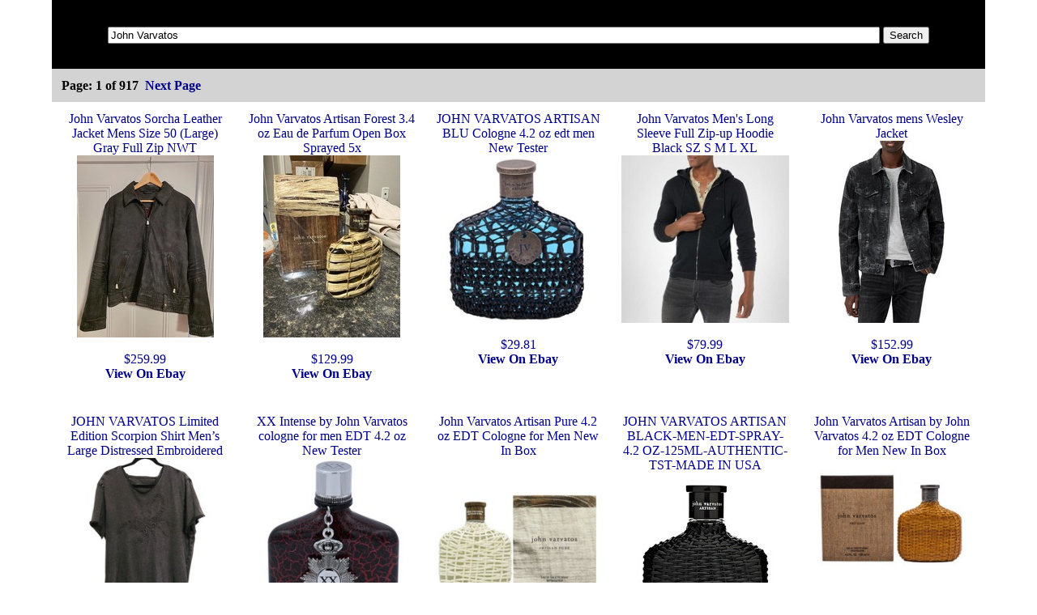

--- FILE ---
content_type: text/html; charset=UTF-8
request_url: http://pieceofshirt.com/a/index.php?Action=Search&SearchIndex=All&Keywords=John%20Varvatos
body_size: 5560
content:

<!DOCTYPE HTML PUBLIC "-//W3C//DTD HTML 4.0 Transitional//EN">
<html>
<head>
	<title>John Varvatos</title>
	<meta name="description" content="John Varvatos" />
	<meta name="keywords" content="John Varvatos" />
	
	<style>
	   a{text-decoration:none;color:darkblue;"}
	</style>
</head>
<body style="width:90%;margin:auto;">
<div id="container_main">

<!------------------------------------------------------------------------------------------------------------------>
<!--SEARCH BAR-->
<!------------------------------------------------------------------------------------------------------------------>
   <div style="padding:15px;background-color:black; ">
	 <br/>
				<center>
				<form action="" method="post">
						<input type="hidden" value="1" id="page" name="page" />
						<!--<select id="SearchIndex" name="SearchIndex" >
							    		 </select>-->
				 <input type="text" style="width:85%;" id="Keywords" name="Keywords" value="John Varvatos" />	
				 <input type="submit" value="Search"/>
			</form>
			</center>
	</div>
<!--SEARCH BAR-->
<!------------------------------------------------------------------------------------------------------------------>
<!------------------------------------------------------------------------------------------------------------------>


<!------------------------------------------------------------------------------------------------------------------>
<!--Pages-->
<!------------------------------------------------------------------------------------------------------------------>
<div style="width:98%;background-color:lightgray;padding:1%;font-weight:bold;">Page: 1 of 917&nbsp;&nbsp;<a href="?Keywords=John Varvatos&page=2">Next Page</a></div><!--Pages-->
<!------------------------------------------------------------------------------------------------------------------>
<!------------------------------------------------------------------------------------------------------------------>
	

<!------------------------------------------------------------------------------------------------------------------>
<!--SEARCH RESULTS-->
<!------------------------------------------------------------------------------------------------------------------>
<div style="float:left;width:18%;padding:1%;"><center><a href="item.php?p=v1|389507976620|0&k=John Varvatos&pg=1">John Varvatos Sorcha Leather Jacket Mens Size 50 (Large) Gray Full Zip NWT<br/><img src="https://i.ebayimg.com/images/g/qAEAAeSwuN9pbCxP/s-l225.jpg" style="max-width:100%;max-height:250px;"  /><br/><br/>$259.99</a><br/><a target="_blank" href="https://www.ebay.com/itm/389507976620?_skw=John+Varvatos&hash=item5ab07c0dac:g:qAEAAeSwuN9pbCxP&mkcid=1&mkevt=1&campid=5338566092" rel="nofollow"><b> View On Ebay</b></a></center></div><div style="float:left;width:18%;padding:1%;"><center><a href="item.php?p=v1|267548027011|0&k=John Varvatos&pg=1">John Varvatos Artisan Forest  3.4 oz  Eau de Parfum Open Box Sprayed 5x<br/><img src="https://i.ebayimg.com/images/g/LxsAAeSwIURpawFz/s-l225.jpg" style="max-width:100%;max-height:250px;"  /><br/><br/>$129.99</a><br/><a target="_blank" href="https://www.ebay.com/itm/267548027011?_skw=John+Varvatos&hash=item3e4b1ae883:g:LxsAAeSwIURpawFz&amdata=enc%3AAQALAAAA8DZq0hFgvSYlgrFkWCFZ3z08LBJ5AGeaSgR2fRc8%2FAXT5VHvINIphkHiL%2FBuRI0g%2FMYuhl%2F7ZWwaAbrKAe9E1MmEQ94cdqv6BVc8yMdIGGMOCVQoWwjtQY7t6GtrStE2mDVlqQyBHYNpdkmKLpCHl7Bh%2BmRK0w5tABrtkCEphdmpu7LxJV8wtY2qkrf8xYqc%2BwTKOkIHShWJHNqlGzP1NIkJbe5wy0Rd6V2v6Yj2LNVEhsj6nwEfc9uVFfMTndf1elmwkyJ8PbvCh%2FKgC0Ka1sWrUwAaR7KM7mtLGS%2BVB0oS8pknSadhT1KnQYZBO3fyoA%3D%3D&mkcid=1&mkevt=1&campid=5338566092" rel="nofollow"><b> View On Ebay</b></a></center></div><div style="float:left;width:18%;padding:1%;"><center><a href="item.php?p=v1|362557234678|0&k=John Varvatos&pg=1">JOHN VARVATOS ARTISAN BLU Cologne 4.2 oz edt men New Tester<br/><img src="https://i.ebayimg.com/images/g/6v8AAeSwnfdpJI1A/s-l225.jpg" style="max-width:100%;max-height:250px;"  /><br/><br/>$29.81</a><br/><a target="_blank" href="https://www.ebay.com/itm/362557234678?_skw=John+Varvatos&hash=item546a185df6:g:6v8AAeSwnfdpJI1A&mkcid=1&mkevt=1&campid=5338566092" rel="nofollow"><b> View On Ebay</b></a></center></div><div style="float:left;width:18%;padding:1%;"><center><a href="item.php?p=v1|147035327376|445552400117&k=John Varvatos&pg=1">John Varvatos Men's Long Sleeve Full Zip-up Hoodie Black SZ S M L XL<br/><img src="https://i.ebayimg.com/images/g/NNsAAeSw7UNpQZuR/s-l225.jpg" style="max-width:100%;max-height:250px;"  /><br/><br/>$79.99</a><br/><a target="_blank" href="https://www.ebay.com/itm/147035327376?_skw=John+Varvatos&hash=item223bfd0b90:g:NNsAAeSw7UNpQZuR&mkcid=1&mkevt=1&campid=5338566092" rel="nofollow"><b> View On Ebay</b></a></center></div><div style="float:left;width:18%;padding:1%;"><center><a href="item.php?p=v1|326937888948|515867500868&k=John Varvatos&pg=1">John Varvatos mens Wesley Jacket<br/><img src="https://i.ebayimg.com/images/g/6DAAAeSwQLZpVyPe/s-l225.jpg" style="max-width:100%;max-height:250px;"  /><br/><br/>$152.99</a><br/><a target="_blank" href="https://www.ebay.com/itm/326937888948?_skw=John+Varvatos&hash=item4c1f0448b4:g:6DAAAeSwQLZpVyPe&mkcid=1&mkevt=1&campid=5338566092" rel="nofollow"><b> View On Ebay</b></a></center></div><div style="clear:both;">&nbsp;</div><div style="float:left;width:18%;padding:1%;"><center><a href="item.php?p=v1|297935432474|0&k=John Varvatos&pg=1">JOHN VARVATOS Limited Edition Scorpion Shirt Men’s Large Distressed Embroidered<br/><img src="https://i.ebayimg.com/images/g/NXoAAeSwOvlpZ~rp/s-l225.jpg" style="max-width:100%;max-height:250px;"  /><br/><br/>$44.95</a><br/><a target="_blank" href="https://www.ebay.com/itm/297935432474?_skw=John+Varvatos&hash=item455e55eb1a:g:NXoAAeSwOvlpZ~rp&mkcid=1&mkevt=1&campid=5338566092" rel="nofollow"><b> View On Ebay</b></a></center></div><div style="float:left;width:18%;padding:1%;"><center><a href="item.php?p=v1|297849081576|0&k=John Varvatos&pg=1">XX Intense by John Varvatos cologne for men EDT 4.2 oz New Tester<br/><img src="https://i.ebayimg.com/images/g/hvMAAeSwZkxpbIKx/s-l225.jpg" style="max-width:100%;max-height:250px;"  /><br/><br/>$32.90</a><br/><a target="_blank" href="https://www.ebay.com/itm/297849081576?_skw=John+Varvatos&hash=item4559304ee8:g:hvMAAeSwZkxpbIKx&mkcid=1&mkevt=1&campid=5338566092" rel="nofollow"><b> View On Ebay</b></a></center></div><div style="float:left;width:18%;padding:1%;"><center><a href="item.php?p=v1|303890319138|0&k=John Varvatos&pg=1">John Varvatos Artisan Pure 4.2 oz EDT Cologne for Men New In Box<br/><img src="https://i.ebayimg.com/images/g/aGwAAOSwoA1kwwGs/s-l225.jpg" style="max-width:100%;max-height:250px;"  /><br/><br/>$39.58</a><br/><a target="_blank" href="https://www.ebay.com/itm/303890319138?_skw=John+Varvatos&hash=item46c1464722:g:aGwAAOSwoA1kwwGs&mkcid=1&mkevt=1&campid=5338566092" rel="nofollow"><b> View On Ebay</b></a></center></div><div style="float:left;width:18%;padding:1%;"><center><a href="item.php?p=v1|157524108221|0&k=John Varvatos&pg=1">JOHN VARVATOS ARTISAN BLACK-MEN-EDT-SPRAY-4.2 OZ-125ML-AUTHENTIC-TST-MADE IN USA<br/><img src="https://i.ebayimg.com/images/g/ZiIAAeSw6uBpMx1N/s-l225.jpg" style="max-width:100%;max-height:250px;"  /><br/><br/>$39.99</a><br/><a target="_blank" href="https://www.ebay.com/itm/157524108221?_skw=John+Varvatos&hash=item24ad2b23bd:g:ZiIAAeSw6uBpMx1N&mkcid=1&mkevt=1&campid=5338566092" rel="nofollow"><b> View On Ebay</b></a></center></div><div style="float:left;width:18%;padding:1%;"><center><a href="item.php?p=v1|291709279668|0&k=John Varvatos&pg=1">John Varvatos Artisan by John Varvatos 4.2 oz EDT Cologne for Men New In Box<br/><img src="https://i.ebayimg.com/images/g/3rIAAOSwvK9kwwGe/s-l225.jpg" style="max-width:100%;max-height:250px;"  /><br/><br/>$37.47</a><br/><a target="_blank" href="https://www.ebay.com/itm/291709279668?_skw=John+Varvatos&hash=item43eb3a5db4:g:3rIAAOSwvK9kwwGe&mkcid=1&mkevt=1&campid=5338566092" rel="nofollow"><b> View On Ebay</b></a></center></div><div style="clear:both;">&nbsp;</div><div style="float:left;width:18%;padding:1%;"><center><a href="item.php?p=v1|317775298885|0&k=John Varvatos&pg=1">John Varvatos Crushed Velvet Shirt Mens S Rust Orange Luxury Collection $525<br/><img src="https://i.ebayimg.com/images/g/yD0AAeSwvDRpbEKz/s-l225.jpg" style="max-width:100%;max-height:250px;"  /><br/><br/>$129.95</a><br/><a target="_blank" href="https://www.ebay.com/itm/317775298885?_skw=John+Varvatos&hash=item49fce24145:g:yD0AAeSwvDRpbEKz&mkcid=1&mkevt=1&campid=5338566092" rel="nofollow"><b> View On Ebay</b></a></center></div><div style="float:left;width:18%;padding:1%;"><center><a href="item.php?p=v1|306709039334|0&k=John Varvatos&pg=1">John Varvatos Star USA Mitchell Zip Leather Boots 10.5 smoke gray<br/><img src="https://i.ebayimg.com/images/g/61MAAeSw0XJpZZTJ/s-l225.jpg" style="max-width:100%;max-height:250px;"  /><br/><br/>$126.65</a><br/><a target="_blank" href="https://www.ebay.com/itm/306709039334?_skw=John+Varvatos&hash=item47694888e6:g:61MAAeSw0XJpZZTJ&mkcid=1&mkevt=1&campid=5338566092" rel="nofollow"><b> View On Ebay</b></a></center></div><div style="float:left;width:18%;padding:1%;"><center><a href="item.php?p=v1|397406622913|0&k=John Varvatos&pg=1">ARTISAN by John Varvatos 4.2 oz edt Men's Cologne New tester<br/><img src="https://i.ebayimg.com/images/g/vGUAAeSwgAhpa9gg/s-l225.jpg" style="max-width:100%;max-height:250px;"  /><br/><br/>$32.90</a><br/><a target="_blank" href="https://www.ebay.com/itm/397406622913?_skw=John+Varvatos&hash=item5c8747d4c1:g:vGUAAeSwgAhpa9gg&mkcid=1&mkevt=1&campid=5338566092" rel="nofollow"><b> View On Ebay</b></a></center></div><div style="float:left;width:18%;padding:1%;"><center><a href="item.php?p=v1|168011277052|0&k=John Varvatos&pg=1">JOHN VARVATOS ARTISAN BLACK 4.2 oz / 125 ml Eau de Toilette SPRAY<br/><img src="https://i.ebayimg.com/images/g/6XwAAeSwc99pQyEk/s-l225.jpg" style="max-width:100%;max-height:250px;"  /><br/><br/>$59.00</a><br/><a target="_blank" href="https://www.ebay.com/itm/168011277052?_skw=John+Varvatos&hash=item271e40a2fc:g:6XwAAeSwc99pQyEk&amdata=enc%3AAQALAAAA8DZq0hFgvSYlgrFkWCFZ3z3t0vegPPgaxDgY9TCZwLMZo21xF9gA6sI4uq3i10%2BEWVfekBmxj0cXQcMRQiVosT7ty0QkfHilrFGNrsNp4eE7QZ0pmBgUxGn8FT9lCmpt0tzYoPEgQhRbHgT8j9EczT4LnYu%2FqgBy%2FFmLE6tjfkiInDlbu8lIXoIvImHvMjfK1yR0fjZO27mWaYELFPa8ZJvdbN3QXsmazfyTZoZaIWhfkTjqMU6hHDPVsVimcRsC2E8LBr1k6FwZR9JimknVwBcu3u1Zzbd2cPr1RT2tqAFwf%2F33pCj9IDO5y22qTp%2F7QQ%3D%3D&mkcid=1&mkevt=1&campid=5338566092" rel="nofollow"><b> View On Ebay</b></a></center></div><div style="float:left;width:18%;padding:1%;"><center><a href="item.php?p=v1|156523272275|0&k=John Varvatos&pg=1">Dark Rebel Rider by John Varvatos EDT Spray For Men 125 ml/4.2 oz NIB Sealed<br/><img src="https://i.ebayimg.com/images/g/GrEAAOSwh3pnOVdo/s-l225.jpg" style="max-width:100%;max-height:250px;"  /><br/><br/>$89.99</a><br/><a target="_blank" href="https://www.ebay.com/itm/156523272275?_skw=John+Varvatos&hash=item2471839853:g:GrEAAOSwh3pnOVdo&amdata=enc%3AAQALAAAA4DZq0hFgvSYlgrFkWCFZ3z1HpmNnOHLDDWUBXFytp3ztGVo4jHpqpRvIRHs%2Bjn0OXobii6E9DS20MpmXK4fgJFY%2Fa4FmFJeiIiPv99OJx9lFxz2C3kpkuhcY7X9YtWy%2Fke67vemeZ6MxMEOn5I82IwE9INuLrn%2B%2FEY7GApGfXx8rHgde8MhCrVJzuUV8h%2Ft5EfCD7Arptwh2w0Do5KtPqRAsCKlTnPomUoLd4keBhcMvH3%2B2ua9HtlDcpgx6D6%2BAXhXQPzN4fOc5PVg6CLD1PBY2tDaGcTXNTRHQVL2IT%2Byj&mkcid=1&mkevt=1&campid=5338566092" rel="nofollow"><b> View On Ebay</b></a></center></div><div style="clear:both;">&nbsp;</div><div style="float:left;width:18%;padding:1%;"><center><a href="item.php?p=v1|317774131704|0&k=John Varvatos&pg=1">John Varvatos Leather Jacket Size S - Great Condition<br/><img src="https://i.ebayimg.com/images/g/48EAAeSw1y1pa5zC/s-l225.jpg" style="max-width:100%;max-height:250px;"  /><br/><br/>$195.00</a><br/><a target="_blank" href="https://www.ebay.com/itm/317774131704?_skw=John+Varvatos&hash=item49fcd071f8:g:48EAAeSw1y1pa5zC&amdata=enc%3AAQALAAAA8DZq0hFgvSYlgrFkWCFZ3z37wuxt1iVb9w%2BN%2BQgzVkj5JFOXyxRJikbZTTzaginUtvC694ePRlTeH%2BaxU2heP%2B7h9BdfQ4rCH0BuRyo0k37eSzfBAtYJh6JT%2FDTlzPquPWTYYYeWl%2BtIjs51X2f%2BecqESTvRiEvwbhn4sdTkbgrkEMCeIW9jq2B3wld32S4Xc4Px1us2It0sPMv6SMtPOM9ExyAPR4Na2Cmcq1M1saOygwNvfpyD1793t3K71qngAqVd5wxcYt%2FQt31VQvpIpVV0GztNAQspVutOnMQhOmdYQCNDVdr%2BjaxMDkjsUBslyg%3D%3D&mkcid=1&mkevt=1&campid=5338566092" rel="nofollow"><b> View On Ebay</b></a></center></div><div style="float:left;width:18%;padding:1%;"><center><a href="item.php?p=v1|397232080866|0&k=John Varvatos&pg=1">VINTAGE by JOHN VARVATOS Cologne for Men 4.2 oz edt NEW tester<br/><img src="https://i.ebayimg.com/images/g/-ZUAAeSwn6dpa909/s-l225.jpg" style="max-width:100%;max-height:250px;"  /><br/><br/>$33.93</a><br/><a target="_blank" href="https://www.ebay.com/itm/397232080866?_skw=John+Varvatos&hash=item5c7ce087e2:g:-ZUAAeSwn6dpa909&mkcid=1&mkevt=1&campid=5338566092" rel="nofollow"><b> View On Ebay</b></a></center></div><div style="float:left;width:18%;padding:1%;"><center><a href="item.php?p=v1|127624644179|0&k=John Varvatos&pg=1">John Varvatos HOOK AND BAR JACKET Men's Virgin Wool Blend Size 48 Made in Italy<br/><img src="https://i.ebayimg.com/images/g/C4QAAeSwzYNpaFSf/s-l225.jpg" style="max-width:100%;max-height:250px;"  /><br/><br/>$300.00</a><br/><a target="_blank" href="https://www.ebay.com/itm/127624644179?_skw=John+Varvatos&hash=item1db7058653:g:C4QAAeSwzYNpaFSf&mkcid=1&mkevt=1&campid=5338566092" rel="nofollow"><b> View On Ebay</b></a></center></div><div style="float:left;width:18%;padding:1%;"><center><a href="item.php?p=v1|406179023549|0&k=John Varvatos&pg=1">John Varvatos Vintage 4.2 oz EDT Cologne for Men New Tester<br/><img src="https://i.ebayimg.com/images/g/-cwAAeSwlVtotbXy/s-l225.jpg" style="max-width:100%;max-height:250px;"  /><br/><br/>$31.88</a><br/><a target="_blank" href="https://www.ebay.com/itm/406179023549?_skw=John+Varvatos&hash=item5e92280abd:g:-cwAAeSwlVtotbXy&mkcid=1&mkevt=1&campid=5338566092" rel="nofollow"><b> View On Ebay</b></a></center></div><div style="float:left;width:18%;padding:1%;"><center><a href="item.php?p=v1|267245666468|0&k=John Varvatos&pg=1">JOHN VARVATOS ANDERSON PANTS Sz 48 NEW NWT REG $348 Waist 30/Inseam 32 <br/><img src="https://i.ebayimg.com/images/g/4ZYAAeSwZSBoHmnb/s-l225.jpg" style="max-width:100%;max-height:250px;"  /><br/><br/>$45.00</a><br/><a target="_blank" href="https://www.ebay.com/itm/267245666468?_skw=John+Varvatos&hash=item3e391540a4:g:4ZYAAeSwZSBoHmnb&mkcid=1&mkevt=1&campid=5338566092" rel="nofollow"><b> View On Ebay</b></a></center></div><div style="clear:both;">&nbsp;</div><div style="float:left;width:18%;padding:1%;"><center><a href="item.php?p=v1|157370613483|0&k=John Varvatos&pg=1">John Varvatos Artisan Pure Eau De Toilette Spray 75ml/2.5oz Men's Cologne<br/><img src="https://i.ebayimg.com/images/g/LXgAAeSwDGNpZ2aC/s-l225.jpg" style="max-width:100%;max-height:250px;"  /><br/><br/>$31.89</a><br/><a target="_blank" href="https://www.ebay.com/itm/157370613483?_skw=John+Varvatos&hash=item24a404feeb:g:LXgAAeSwDGNpZ2aC&mkcid=1&mkevt=1&campid=5338566092" rel="nofollow"><b> View On Ebay</b></a></center></div><div style="float:left;width:18%;padding:1%;"><center><a href="item.php?p=v1|197881224352|0&k=John Varvatos&pg=1">JOHN VARVATOS  SandTan Suede  Leather Jacket Size 44 US / 52 EU NWT<br/><img src="https://i.ebayimg.com/images/g/boUAAeSwxJ9pH0U2/s-l225.jpg" style="max-width:100%;max-height:250px;"  /><br/><br/>$280.00</a><br/><a target="_blank" href="https://www.ebay.com/itm/197881224352?_skw=John+Varvatos&hash=item2e12a3dca0:g:boUAAeSwxJ9pH0U2&mkcid=1&mkevt=1&campid=5338566092" rel="nofollow"><b> View On Ebay</b></a></center></div><div style="float:left;width:18%;padding:1%;"><center><a href="item.php?p=v1|156673517973|0&k=John Varvatos&pg=1">* JOHN VARVATOS * John Varvatos 6.7 / 6.8 oz edt Cologne Men * BRAND NEW *<br/><img src="https://i.ebayimg.com/images/g/cEgAAOSwTXNnorZG/s-l225.jpg" style="max-width:100%;max-height:250px;"  /><br/><br/>$68.50</a><br/><a target="_blank" href="https://www.ebay.com/itm/156673517973?_skw=John+Varvatos&hash=item247a782995:g:cEgAAOSwTXNnorZG&mkcid=1&mkevt=1&campid=5338566092" rel="nofollow"><b> View On Ebay</b></a></center></div><div style="float:left;width:18%;padding:1%;"><center><a href="item.php?p=v1|297738983700|0&k=John Varvatos&pg=1">XX Artisan Teal by John Varvatos cologne for men EDT 4.2 oz New Tester<br/><img src="https://i.ebayimg.com/images/g/Vi0AAeSwwNhpau8M/s-l225.jpg" style="max-width:100%;max-height:250px;"  /><br/><br/>$39.40</a><br/><a target="_blank" href="https://www.ebay.com/itm/297738983700?_skw=John+Varvatos&hash=item4552a05914:g:Vi0AAeSwwNhpau8M&mkcid=1&mkevt=1&campid=5338566092" rel="nofollow"><b> View On Ebay</b></a></center></div><div style="float:left;width:18%;padding:1%;"><center><a href="item.php?p=v1|136957734510|0&k=John Varvatos&pg=1">John Varvatos Mens T - Raw Cut Edges - Pickstitch Seams - Legume - $118 NWT<br/><img src="https://i.ebayimg.com/images/g/wyAAAeSwPZppHKEu/s-l225.jpg" style="max-width:100%;max-height:250px;"  /><br/><br/>$65.00</a><br/><a target="_blank" href="https://www.ebay.com/itm/136957734510?_skw=John+Varvatos&hash=item1fe3512e6e:g:wyAAAeSwPZppHKEu&mkcid=1&mkevt=1&campid=5338566092" rel="nofollow"><b> View On Ebay</b></a></center></div><div style="clear:both;">&nbsp;</div><div style="float:left;width:18%;padding:1%;"><center><a href="item.php?p=v1|292224423592|0&k=John Varvatos&pg=1">JOHN VARVATOS ARTISAN BLU Cologne 4.2 oz edt men New in Box<br/><img src="https://i.ebayimg.com/images/g/ACQAAeSweklouJKV/s-l225.jpg" style="max-width:100%;max-height:250px;"  /><br/><br/>$31.65</a><br/><a target="_blank" href="https://www.ebay.com/itm/292224423592?_skw=John+Varvatos&hash=item4409eed6a8:g:ACQAAeSweklouJKV&mkcid=1&mkevt=1&campid=5338566092" rel="nofollow"><b> View On Ebay</b></a></center></div><div style="float:left;width:18%;padding:1%;"><center><a href="item.php?p=v1|157589412343|0&k=John Varvatos&pg=1">John Varvatos Leonard Diffused Overshirt Size Med<br/><img src="https://i.ebayimg.com/images/g/o0sAAeSwKe9pWcRJ/s-l225.jpg" style="max-width:100%;max-height:250px;"  /><br/><br/>$80.00</a><br/><a target="_blank" href="https://www.ebay.com/itm/157589412343?_skw=John+Varvatos&hash=item24b10f99f7:g:o0sAAeSwKe9pWcRJ&mkcid=1&mkevt=1&campid=5338566092" rel="nofollow"><b> View On Ebay</b></a></center></div><div style="float:left;width:18%;padding:1%;"><center><a href="item.php?p=v1|198008079842|0&k=John Varvatos&pg=1">John Varvatos V-Neck Long Sleeve Shirt Mens XL Acid Gray Casual Quiet Luxury <br/><img src="https://i.ebayimg.com/images/g/WOUAAeSwXA1pXcAc/s-l225.jpg" style="max-width:100%;max-height:250px;"  /><br/><br/>$31.99</a><br/><a target="_blank" href="https://www.ebay.com/itm/198008079842?_skw=John+Varvatos&hash=item2e1a3385e2:g:WOUAAeSwXA1pXcAc&mkcid=1&mkevt=1&campid=5338566092" rel="nofollow"><b> View On Ebay</b></a></center></div><div style="float:left;width:18%;padding:1%;"><center><a href="item.php?p=v1|256714712010|0&k=John Varvatos&pg=1">NWT$228 John Varvatos Men's Pink Floyd Graphic Sweatshirt In Charcoal Size:XL(A)<br/><img src="https://i.ebayimg.com/images/g/o6kAAOSwUNdmMsda/s-l225.jpg" style="max-width:100%;max-height:250px;"  /><br/><br/>$97.20</a><br/><a target="_blank" href="https://www.ebay.com/itm/256714712010?_skw=John+Varvatos&hash=item3bc563a3ca:g:o6kAAOSwUNdmMsda&amdata=enc%3AAQALAAAA8DZq0hFgvSYlgrFkWCFZ3z0NKbOISbzbhJYouNSJeNvc8q4wQz7gurzneMK1PyRaRxV9pdwijgHgxHqUnEMjzn3N3mq8SCNf%2BQ0A2UyHPNZ4H5cZwVPyoa%2FbdXdP%2BIizF%2Fl9M6QIWhXNUe9gwDZBRnjPoLjXi59q5ZeFxhB18dWsvNxjCHOAupH4XB36SMWi1jl2REJZOrUSFBPkXlIjfo0GDFToZC45YkJzgWUWaMcJI18KHL%2FrPyqFnFpjtFA8TjCo3SCNoWzHhb1irf9dOB5QQU1ZNcf3WVle7iofkquXVb9gt1JDl3WMLFI0U0gknA%3D%3D&mkcid=1&mkevt=1&campid=5338566092" rel="nofollow"><b> View On Ebay</b></a></center></div><div style="float:left;width:18%;padding:1%;"><center><a href="item.php?p=v1|405003613463|0&k=John Varvatos&pg=1">NWT John Varvatos Long Sleeve Micah Reversible Jacket Sherpa Black Size: SMALL<br/><img src="https://i.ebayimg.com/images/g/CnQAAOSwywlmQqV8/s-l225.jpg" style="max-width:100%;max-height:250px;"  /><br/><br/>$246.40</a><br/><a target="_blank" href="https://www.ebay.com/itm/405003613463?_skw=John+Varvatos&hash=item5e4c18b517:g:CnQAAOSwywlmQqV8&amdata=enc%3AAQALAAAA8DZq0hFgvSYlgrFkWCFZ3z0MXyz03k6qxxpJUyFMviuT0Z1CCkmiorhnw7mLxJx22P%2BvQf9gwReY%2FxM2jZi%2BRDY%2B37fr%2BXZ%2BcrGA1jFH0WQwu7cKT3f0EwaZuzKbs9thaGFko3HBDXL%2BwU%2BZu7YCkdtn%2F0HxKK3s%2Bkq8fJNJDPeCi%2BqJ35jqfCCF%2B2Dy1cYp90TJDdCa9ABuq%2FZqENok%2B1tJVuqEMbBKXldDMkDqwgaONxjHf0ig%2FttjnOp9%2BTXa1u%2FkcWCVTKmk6PwGSPyPpdwGt0Qmz8k7uBMbY%2BtnQVGukJgxZM3rFXVVNk9u2JCkZQ%3D%3D&mkcid=1&mkevt=1&campid=5338566092" rel="nofollow"><b> View On Ebay</b></a></center></div><div style="clear:both;">&nbsp;</div>

<!--SEARCH RESULTS-->
<!------------------------------------------------------------------------------------------------------------------>
<!------------------------------------------------------------------------------------------------------------------>

<!------------------------------------------------------------------------------------------------------------------>
<!--Pages-->
<!------------------------------------------------------------------------------------------------------------------>
<div style="width:98%;background-color:lightgray;padding:1%;font-weight:bold;">Page: 1 of 917&nbsp;&nbsp;<a href="?Keywords=John Varvatos&page=2">Next Page</a></div><!--Pages-->
<!------------------------------------------------------------------------------------------------------------------>
<!------------------------------------------------------------------------------------------------------------------>
	
  
		<div style="clear:both;">&nbsp;</div>
	
				 <center><div id="footer">
<a href="sitemap.php" title="pieceofshirt.com Sitemap">pieceofshirt.com Sitemap</a>

<br/><br/>
<a href="privacy.php">Privacy Policy</a>

</div>

<script type="text/javascript">

  var _gaq = _gaq || [];
  _gaq.push(['_setAccount', 'UA-18439692-1']);
  _gaq.push(['_trackPageview']);

  (function() {
    var ga = document.createElement('script'); ga.type = 'text/javascript'; ga.async = true;
    ga.src = ('https:' == document.location.protocol ? 'https://ssl' : 'http://www') + '.google-analytics.com/ga.js';
    var s = document.getElementsByTagName('script')[0]; s.parentNode.insertBefore(ga, s);
  })();

</script>
</center>	

<script type="text/javascript">

  var _gaq = _gaq || [];
  _gaq.push(['_setAccount', 'UA-18439692-1']);
  _gaq.push(['_trackPageview']);

  (function() {
    var ga = document.createElement('script'); ga.type = 'text/javascript'; ga.async = true;
    ga.src = ('https:' == document.location.protocol ? 'https://ssl' : 'http://www') + '.google-analytics.com/ga.js';
    var s = document.getElementsByTagName('script')[0]; s.parentNode.insertBefore(ga, s);
  })();

</script>
</body>
</html>